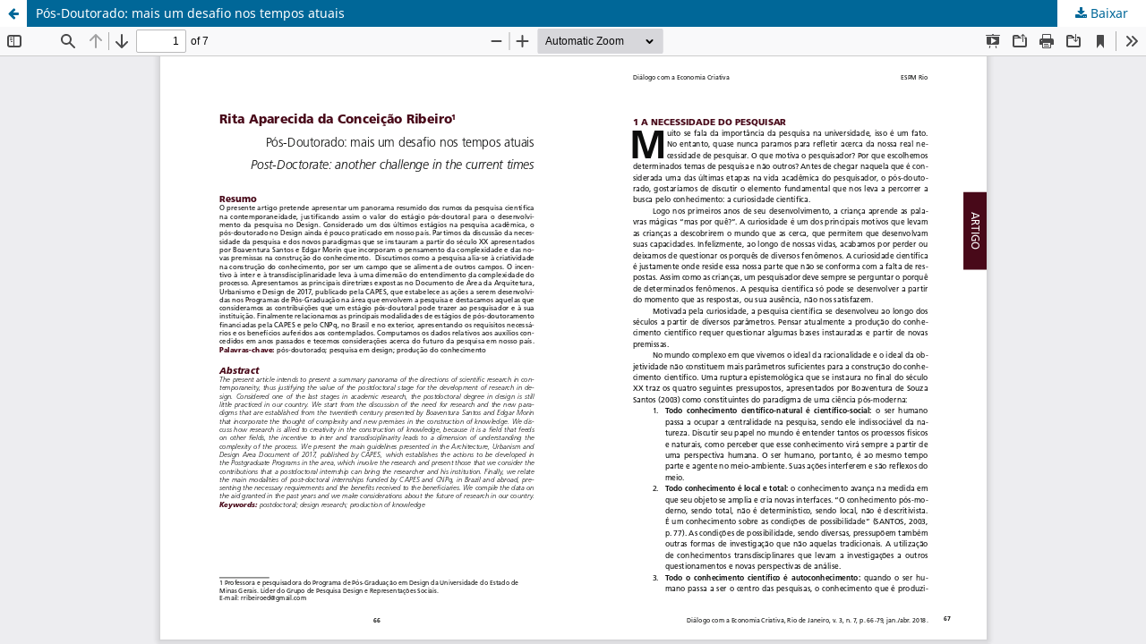

--- FILE ---
content_type: text/html; charset=utf-8
request_url: https://dialogo.espm.br/revistadcec-rj/article/view/135/pdf
body_size: 1091
content:
<!DOCTYPE html>
<html lang="pt-BR" xml:lang="pt-BR">
<head>
	<meta http-equiv="Content-Type" content="text/html; charset=utf-8" />
	<meta name="viewport" content="width=device-width, initial-scale=1.0" />
	<title>Vista do Pós-Doutorado: mais um desafio nos tempos atuais</title>

	
<meta name="generator" content="Open Journal Systems 3.3.0.21" />
<meta name="google-site-verification" content="wJC1HSOmjfrQEmu58Gf3rjAbfNuosrwnd_TMKithaqY" />
<link rel="alternate" type="application/atom+xml" href="https://dialogo.espm.br/revistadcec-rj/gateway/plugin/WebFeedGatewayPlugin/atom">
<link rel="alternate" type="application/rdf+xml" href="https://dialogo.espm.br/revistadcec-rj/gateway/plugin/WebFeedGatewayPlugin/rss">
<link rel="alternate" type="application/rss+xml" href="https://dialogo.espm.br/revistadcec-rj/gateway/plugin/WebFeedGatewayPlugin/rss2">
	<link rel="stylesheet" href="https://dialogo.espm.br/revistadcec-rj/$$$call$$$/page/page/css?name=stylesheet" type="text/css" /><link rel="stylesheet" href="https://dialogo.espm.br/revistadcec-rj/$$$call$$$/page/page/css?name=font" type="text/css" /><link rel="stylesheet" href="https://dialogo.espm.br/lib/pkp/styles/fontawesome/fontawesome.css?v=3.3.0.21" type="text/css" /><link rel="stylesheet" href="https://dialogo.espm.br/plugins/generic/doiInSummary/styles/doi.css?v=3.3.0.21" type="text/css" /><link rel="stylesheet" href="https://dialogo.espm.br/plugins/generic/orcidProfile/css/orcidProfile.css?v=3.3.0.21" type="text/css" /><link rel="stylesheet" href="https://dialogo.espm.br/public/journals/2/styleSheet.css?d=2025-08-06+09%3A15%3A33" type="text/css" />
	<script src="https://dialogo.espm.br/lib/pkp/lib/vendor/components/jquery/jquery.min.js?v=3.3.0.21" type="text/javascript"></script><script src="https://dialogo.espm.br/lib/pkp/lib/vendor/components/jqueryui/jquery-ui.min.js?v=3.3.0.21" type="text/javascript"></script><script src="https://dialogo.espm.br/plugins/themes/default/js/lib/popper/popper.js?v=3.3.0.21" type="text/javascript"></script><script src="https://dialogo.espm.br/plugins/themes/default/js/lib/bootstrap/util.js?v=3.3.0.21" type="text/javascript"></script><script src="https://dialogo.espm.br/plugins/themes/default/js/lib/bootstrap/dropdown.js?v=3.3.0.21" type="text/javascript"></script><script src="https://dialogo.espm.br/plugins/themes/default/js/main.js?v=3.3.0.21" type="text/javascript"></script>
</head>
<body class="pkp_page_article pkp_op_view">

		<header class="header_view">

		<a href="https://dialogo.espm.br/revistadcec-rj/article/view/135" class="return">
			<span class="pkp_screen_reader">
									Voltar aos Detalhes do Artigo
							</span>
		</a>

		<a href="https://dialogo.espm.br/revistadcec-rj/article/view/135" class="title">
			Pós-Doutorado: mais um desafio nos tempos atuais
		</a>

		<a href="https://dialogo.espm.br/revistadcec-rj/article/download/135/pdf/476" class="download" download>
			<span class="label">
				Baixar
			</span>
			<span class="pkp_screen_reader">
				Baixar PDF
			</span>
		</a>

	</header>

	<script type="text/javascript">
		// Creating iframe's src in JS instead of Smarty so that EZProxy-using sites can find our domain in $pdfUrl and do their rewrites on it.
		$(document).ready(function() {
			var urlBase = "https://dialogo.espm.br/plugins/generic/pdfJsViewer/pdf.js/web/viewer.html?file=";
			var pdfUrl = "https://dialogo.espm.br/revistadcec-rj/article/download/135/pdf/476";
			$("#pdfCanvasContainer > iframe").attr("src", urlBase + encodeURIComponent(pdfUrl));
		});
	</script>

	<div id="pdfCanvasContainer" class="galley_view">
				<iframe src="" width="100%" height="100%" style="min-height: 500px;" title="PDF de Pós-Doutorado: mais um desafio nos tempos atuais" allow="fullscreen" webkitallowfullscreen="webkitallowfullscreen"></iframe>
	</div>
	
</body>
</html>
